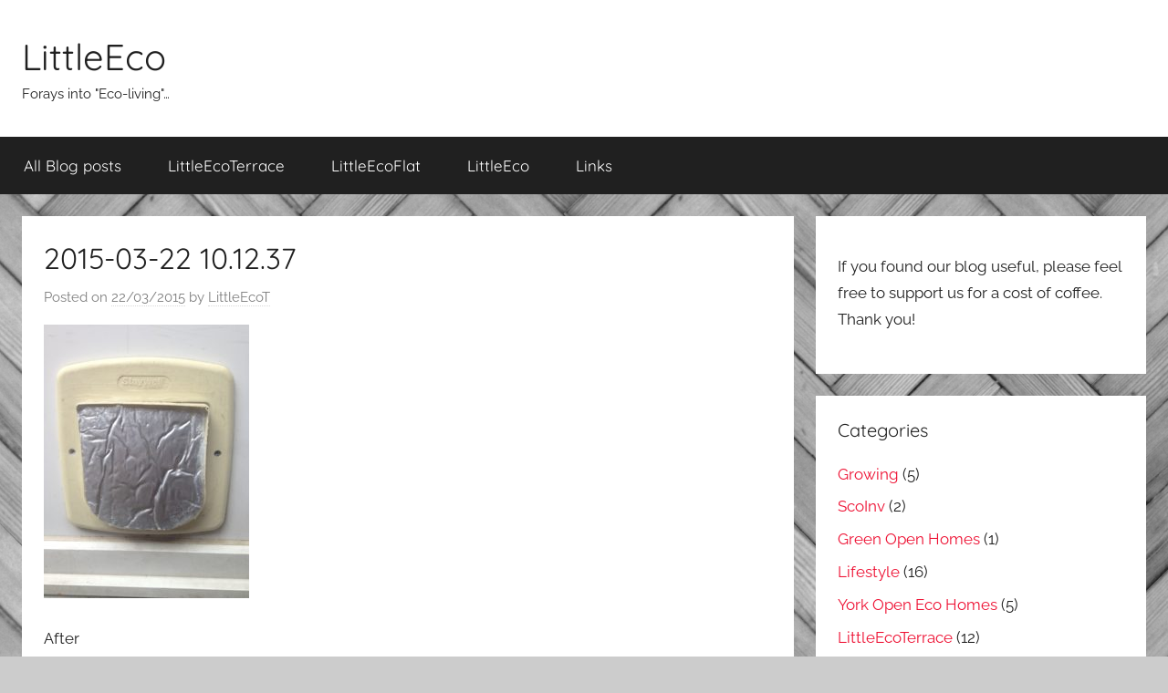

--- FILE ---
content_type: text/html; charset=UTF-8
request_url: https://littleeco.net/2015-03-22-10-12-37/
body_size: 9803
content:
<!DOCTYPE html>
<html lang="en-GB">

<head>
<meta charset="UTF-8">
<meta name="viewport" content="width=device-width, initial-scale=1">
<link rel="profile" href="http://gmpg.org/xfn/11">

<title>2015-03-22 10.12.37 &#8211; LittleEco</title>
<meta name='robots' content='max-image-preview:large' />
	<style>img:is([sizes="auto" i], [sizes^="auto," i]) { contain-intrinsic-size: 3000px 1500px }</style>
	<link rel="alternate" type="application/rss+xml" title="LittleEco &raquo; Feed" href="https://littleeco.net/feed/" />
<link rel="alternate" type="application/rss+xml" title="LittleEco &raquo; Comments Feed" href="https://littleeco.net/comments/feed/" />
<link rel="alternate" type="application/rss+xml" title="LittleEco &raquo; 2015-03-22 10.12.37 Comments Feed" href="https://littleeco.net/feed/?attachment_id=294" />
<script type="text/javascript">
/* <![CDATA[ */
window._wpemojiSettings = {"baseUrl":"https:\/\/s.w.org\/images\/core\/emoji\/16.0.1\/72x72\/","ext":".png","svgUrl":"https:\/\/s.w.org\/images\/core\/emoji\/16.0.1\/svg\/","svgExt":".svg","source":{"concatemoji":"https:\/\/littleeco.net\/wp-includes\/js\/wp-emoji-release.min.js?ver=6.8.3"}};
/*! This file is auto-generated */
!function(s,n){var o,i,e;function c(e){try{var t={supportTests:e,timestamp:(new Date).valueOf()};sessionStorage.setItem(o,JSON.stringify(t))}catch(e){}}function p(e,t,n){e.clearRect(0,0,e.canvas.width,e.canvas.height),e.fillText(t,0,0);var t=new Uint32Array(e.getImageData(0,0,e.canvas.width,e.canvas.height).data),a=(e.clearRect(0,0,e.canvas.width,e.canvas.height),e.fillText(n,0,0),new Uint32Array(e.getImageData(0,0,e.canvas.width,e.canvas.height).data));return t.every(function(e,t){return e===a[t]})}function u(e,t){e.clearRect(0,0,e.canvas.width,e.canvas.height),e.fillText(t,0,0);for(var n=e.getImageData(16,16,1,1),a=0;a<n.data.length;a++)if(0!==n.data[a])return!1;return!0}function f(e,t,n,a){switch(t){case"flag":return n(e,"\ud83c\udff3\ufe0f\u200d\u26a7\ufe0f","\ud83c\udff3\ufe0f\u200b\u26a7\ufe0f")?!1:!n(e,"\ud83c\udde8\ud83c\uddf6","\ud83c\udde8\u200b\ud83c\uddf6")&&!n(e,"\ud83c\udff4\udb40\udc67\udb40\udc62\udb40\udc65\udb40\udc6e\udb40\udc67\udb40\udc7f","\ud83c\udff4\u200b\udb40\udc67\u200b\udb40\udc62\u200b\udb40\udc65\u200b\udb40\udc6e\u200b\udb40\udc67\u200b\udb40\udc7f");case"emoji":return!a(e,"\ud83e\udedf")}return!1}function g(e,t,n,a){var r="undefined"!=typeof WorkerGlobalScope&&self instanceof WorkerGlobalScope?new OffscreenCanvas(300,150):s.createElement("canvas"),o=r.getContext("2d",{willReadFrequently:!0}),i=(o.textBaseline="top",o.font="600 32px Arial",{});return e.forEach(function(e){i[e]=t(o,e,n,a)}),i}function t(e){var t=s.createElement("script");t.src=e,t.defer=!0,s.head.appendChild(t)}"undefined"!=typeof Promise&&(o="wpEmojiSettingsSupports",i=["flag","emoji"],n.supports={everything:!0,everythingExceptFlag:!0},e=new Promise(function(e){s.addEventListener("DOMContentLoaded",e,{once:!0})}),new Promise(function(t){var n=function(){try{var e=JSON.parse(sessionStorage.getItem(o));if("object"==typeof e&&"number"==typeof e.timestamp&&(new Date).valueOf()<e.timestamp+604800&&"object"==typeof e.supportTests)return e.supportTests}catch(e){}return null}();if(!n){if("undefined"!=typeof Worker&&"undefined"!=typeof OffscreenCanvas&&"undefined"!=typeof URL&&URL.createObjectURL&&"undefined"!=typeof Blob)try{var e="postMessage("+g.toString()+"("+[JSON.stringify(i),f.toString(),p.toString(),u.toString()].join(",")+"));",a=new Blob([e],{type:"text/javascript"}),r=new Worker(URL.createObjectURL(a),{name:"wpTestEmojiSupports"});return void(r.onmessage=function(e){c(n=e.data),r.terminate(),t(n)})}catch(e){}c(n=g(i,f,p,u))}t(n)}).then(function(e){for(var t in e)n.supports[t]=e[t],n.supports.everything=n.supports.everything&&n.supports[t],"flag"!==t&&(n.supports.everythingExceptFlag=n.supports.everythingExceptFlag&&n.supports[t]);n.supports.everythingExceptFlag=n.supports.everythingExceptFlag&&!n.supports.flag,n.DOMReady=!1,n.readyCallback=function(){n.DOMReady=!0}}).then(function(){return e}).then(function(){var e;n.supports.everything||(n.readyCallback(),(e=n.source||{}).concatemoji?t(e.concatemoji):e.wpemoji&&e.twemoji&&(t(e.twemoji),t(e.wpemoji)))}))}((window,document),window._wpemojiSettings);
/* ]]> */
</script>
<link rel='stylesheet' id='donovan-theme-fonts-css' href='https://littleeco.net/wp-content/fonts/cab674dd150c9f63eee6570817dc8f38.css?ver=20201110' type='text/css' media='all' />
<style id='wp-emoji-styles-inline-css' type='text/css'>

	img.wp-smiley, img.emoji {
		display: inline !important;
		border: none !important;
		box-shadow: none !important;
		height: 1em !important;
		width: 1em !important;
		margin: 0 0.07em !important;
		vertical-align: -0.1em !important;
		background: none !important;
		padding: 0 !important;
	}
</style>
<link rel='stylesheet' id='wp-block-library-css' href='https://littleeco.net/wp-includes/css/dist/block-library/style.min.css?ver=6.8.3' type='text/css' media='all' />
<style id='classic-theme-styles-inline-css' type='text/css'>
/*! This file is auto-generated */
.wp-block-button__link{color:#fff;background-color:#32373c;border-radius:9999px;box-shadow:none;text-decoration:none;padding:calc(.667em + 2px) calc(1.333em + 2px);font-size:1.125em}.wp-block-file__button{background:#32373c;color:#fff;text-decoration:none}
</style>
<link rel='stylesheet' id='font-awesome-css' href='https://littleeco.net/wp-content/plugins/contact-widgets/assets/css/font-awesome.min.css?ver=4.7.0' type='text/css' media='all' />
<style id='global-styles-inline-css' type='text/css'>
:root{--wp--preset--aspect-ratio--square: 1;--wp--preset--aspect-ratio--4-3: 4/3;--wp--preset--aspect-ratio--3-4: 3/4;--wp--preset--aspect-ratio--3-2: 3/2;--wp--preset--aspect-ratio--2-3: 2/3;--wp--preset--aspect-ratio--16-9: 16/9;--wp--preset--aspect-ratio--9-16: 9/16;--wp--preset--color--black: #000000;--wp--preset--color--cyan-bluish-gray: #abb8c3;--wp--preset--color--white: #ffffff;--wp--preset--color--pale-pink: #f78da7;--wp--preset--color--vivid-red: #cf2e2e;--wp--preset--color--luminous-vivid-orange: #ff6900;--wp--preset--color--luminous-vivid-amber: #fcb900;--wp--preset--color--light-green-cyan: #7bdcb5;--wp--preset--color--vivid-green-cyan: #00d084;--wp--preset--color--pale-cyan-blue: #8ed1fc;--wp--preset--color--vivid-cyan-blue: #0693e3;--wp--preset--color--vivid-purple: #9b51e0;--wp--preset--color--primary: #ee1133;--wp--preset--color--secondary: #d5001a;--wp--preset--color--tertiary: #bb0000;--wp--preset--color--accent: #1153ee;--wp--preset--color--highlight: #eedc11;--wp--preset--color--light-gray: #f2f2f2;--wp--preset--color--gray: #666666;--wp--preset--color--dark-gray: #202020;--wp--preset--gradient--vivid-cyan-blue-to-vivid-purple: linear-gradient(135deg,rgba(6,147,227,1) 0%,rgb(155,81,224) 100%);--wp--preset--gradient--light-green-cyan-to-vivid-green-cyan: linear-gradient(135deg,rgb(122,220,180) 0%,rgb(0,208,130) 100%);--wp--preset--gradient--luminous-vivid-amber-to-luminous-vivid-orange: linear-gradient(135deg,rgba(252,185,0,1) 0%,rgba(255,105,0,1) 100%);--wp--preset--gradient--luminous-vivid-orange-to-vivid-red: linear-gradient(135deg,rgba(255,105,0,1) 0%,rgb(207,46,46) 100%);--wp--preset--gradient--very-light-gray-to-cyan-bluish-gray: linear-gradient(135deg,rgb(238,238,238) 0%,rgb(169,184,195) 100%);--wp--preset--gradient--cool-to-warm-spectrum: linear-gradient(135deg,rgb(74,234,220) 0%,rgb(151,120,209) 20%,rgb(207,42,186) 40%,rgb(238,44,130) 60%,rgb(251,105,98) 80%,rgb(254,248,76) 100%);--wp--preset--gradient--blush-light-purple: linear-gradient(135deg,rgb(255,206,236) 0%,rgb(152,150,240) 100%);--wp--preset--gradient--blush-bordeaux: linear-gradient(135deg,rgb(254,205,165) 0%,rgb(254,45,45) 50%,rgb(107,0,62) 100%);--wp--preset--gradient--luminous-dusk: linear-gradient(135deg,rgb(255,203,112) 0%,rgb(199,81,192) 50%,rgb(65,88,208) 100%);--wp--preset--gradient--pale-ocean: linear-gradient(135deg,rgb(255,245,203) 0%,rgb(182,227,212) 50%,rgb(51,167,181) 100%);--wp--preset--gradient--electric-grass: linear-gradient(135deg,rgb(202,248,128) 0%,rgb(113,206,126) 100%);--wp--preset--gradient--midnight: linear-gradient(135deg,rgb(2,3,129) 0%,rgb(40,116,252) 100%);--wp--preset--font-size--small: 13px;--wp--preset--font-size--medium: 20px;--wp--preset--font-size--large: 36px;--wp--preset--font-size--x-large: 42px;--wp--preset--spacing--20: 0.44rem;--wp--preset--spacing--30: 0.67rem;--wp--preset--spacing--40: 1rem;--wp--preset--spacing--50: 1.5rem;--wp--preset--spacing--60: 2.25rem;--wp--preset--spacing--70: 3.38rem;--wp--preset--spacing--80: 5.06rem;--wp--preset--shadow--natural: 6px 6px 9px rgba(0, 0, 0, 0.2);--wp--preset--shadow--deep: 12px 12px 50px rgba(0, 0, 0, 0.4);--wp--preset--shadow--sharp: 6px 6px 0px rgba(0, 0, 0, 0.2);--wp--preset--shadow--outlined: 6px 6px 0px -3px rgba(255, 255, 255, 1), 6px 6px rgba(0, 0, 0, 1);--wp--preset--shadow--crisp: 6px 6px 0px rgba(0, 0, 0, 1);}:where(.is-layout-flex){gap: 0.5em;}:where(.is-layout-grid){gap: 0.5em;}body .is-layout-flex{display: flex;}.is-layout-flex{flex-wrap: wrap;align-items: center;}.is-layout-flex > :is(*, div){margin: 0;}body .is-layout-grid{display: grid;}.is-layout-grid > :is(*, div){margin: 0;}:where(.wp-block-columns.is-layout-flex){gap: 2em;}:where(.wp-block-columns.is-layout-grid){gap: 2em;}:where(.wp-block-post-template.is-layout-flex){gap: 1.25em;}:where(.wp-block-post-template.is-layout-grid){gap: 1.25em;}.has-black-color{color: var(--wp--preset--color--black) !important;}.has-cyan-bluish-gray-color{color: var(--wp--preset--color--cyan-bluish-gray) !important;}.has-white-color{color: var(--wp--preset--color--white) !important;}.has-pale-pink-color{color: var(--wp--preset--color--pale-pink) !important;}.has-vivid-red-color{color: var(--wp--preset--color--vivid-red) !important;}.has-luminous-vivid-orange-color{color: var(--wp--preset--color--luminous-vivid-orange) !important;}.has-luminous-vivid-amber-color{color: var(--wp--preset--color--luminous-vivid-amber) !important;}.has-light-green-cyan-color{color: var(--wp--preset--color--light-green-cyan) !important;}.has-vivid-green-cyan-color{color: var(--wp--preset--color--vivid-green-cyan) !important;}.has-pale-cyan-blue-color{color: var(--wp--preset--color--pale-cyan-blue) !important;}.has-vivid-cyan-blue-color{color: var(--wp--preset--color--vivid-cyan-blue) !important;}.has-vivid-purple-color{color: var(--wp--preset--color--vivid-purple) !important;}.has-black-background-color{background-color: var(--wp--preset--color--black) !important;}.has-cyan-bluish-gray-background-color{background-color: var(--wp--preset--color--cyan-bluish-gray) !important;}.has-white-background-color{background-color: var(--wp--preset--color--white) !important;}.has-pale-pink-background-color{background-color: var(--wp--preset--color--pale-pink) !important;}.has-vivid-red-background-color{background-color: var(--wp--preset--color--vivid-red) !important;}.has-luminous-vivid-orange-background-color{background-color: var(--wp--preset--color--luminous-vivid-orange) !important;}.has-luminous-vivid-amber-background-color{background-color: var(--wp--preset--color--luminous-vivid-amber) !important;}.has-light-green-cyan-background-color{background-color: var(--wp--preset--color--light-green-cyan) !important;}.has-vivid-green-cyan-background-color{background-color: var(--wp--preset--color--vivid-green-cyan) !important;}.has-pale-cyan-blue-background-color{background-color: var(--wp--preset--color--pale-cyan-blue) !important;}.has-vivid-cyan-blue-background-color{background-color: var(--wp--preset--color--vivid-cyan-blue) !important;}.has-vivid-purple-background-color{background-color: var(--wp--preset--color--vivid-purple) !important;}.has-black-border-color{border-color: var(--wp--preset--color--black) !important;}.has-cyan-bluish-gray-border-color{border-color: var(--wp--preset--color--cyan-bluish-gray) !important;}.has-white-border-color{border-color: var(--wp--preset--color--white) !important;}.has-pale-pink-border-color{border-color: var(--wp--preset--color--pale-pink) !important;}.has-vivid-red-border-color{border-color: var(--wp--preset--color--vivid-red) !important;}.has-luminous-vivid-orange-border-color{border-color: var(--wp--preset--color--luminous-vivid-orange) !important;}.has-luminous-vivid-amber-border-color{border-color: var(--wp--preset--color--luminous-vivid-amber) !important;}.has-light-green-cyan-border-color{border-color: var(--wp--preset--color--light-green-cyan) !important;}.has-vivid-green-cyan-border-color{border-color: var(--wp--preset--color--vivid-green-cyan) !important;}.has-pale-cyan-blue-border-color{border-color: var(--wp--preset--color--pale-cyan-blue) !important;}.has-vivid-cyan-blue-border-color{border-color: var(--wp--preset--color--vivid-cyan-blue) !important;}.has-vivid-purple-border-color{border-color: var(--wp--preset--color--vivid-purple) !important;}.has-vivid-cyan-blue-to-vivid-purple-gradient-background{background: var(--wp--preset--gradient--vivid-cyan-blue-to-vivid-purple) !important;}.has-light-green-cyan-to-vivid-green-cyan-gradient-background{background: var(--wp--preset--gradient--light-green-cyan-to-vivid-green-cyan) !important;}.has-luminous-vivid-amber-to-luminous-vivid-orange-gradient-background{background: var(--wp--preset--gradient--luminous-vivid-amber-to-luminous-vivid-orange) !important;}.has-luminous-vivid-orange-to-vivid-red-gradient-background{background: var(--wp--preset--gradient--luminous-vivid-orange-to-vivid-red) !important;}.has-very-light-gray-to-cyan-bluish-gray-gradient-background{background: var(--wp--preset--gradient--very-light-gray-to-cyan-bluish-gray) !important;}.has-cool-to-warm-spectrum-gradient-background{background: var(--wp--preset--gradient--cool-to-warm-spectrum) !important;}.has-blush-light-purple-gradient-background{background: var(--wp--preset--gradient--blush-light-purple) !important;}.has-blush-bordeaux-gradient-background{background: var(--wp--preset--gradient--blush-bordeaux) !important;}.has-luminous-dusk-gradient-background{background: var(--wp--preset--gradient--luminous-dusk) !important;}.has-pale-ocean-gradient-background{background: var(--wp--preset--gradient--pale-ocean) !important;}.has-electric-grass-gradient-background{background: var(--wp--preset--gradient--electric-grass) !important;}.has-midnight-gradient-background{background: var(--wp--preset--gradient--midnight) !important;}.has-small-font-size{font-size: var(--wp--preset--font-size--small) !important;}.has-medium-font-size{font-size: var(--wp--preset--font-size--medium) !important;}.has-large-font-size{font-size: var(--wp--preset--font-size--large) !important;}.has-x-large-font-size{font-size: var(--wp--preset--font-size--x-large) !important;}
:where(.wp-block-post-template.is-layout-flex){gap: 1.25em;}:where(.wp-block-post-template.is-layout-grid){gap: 1.25em;}
:where(.wp-block-columns.is-layout-flex){gap: 2em;}:where(.wp-block-columns.is-layout-grid){gap: 2em;}
:root :where(.wp-block-pullquote){font-size: 1.5em;line-height: 1.6;}
</style>
<link rel='stylesheet' id='wp-components-css' href='https://littleeco.net/wp-includes/css/dist/components/style.min.css?ver=6.8.3' type='text/css' media='all' />
<link rel='stylesheet' id='godaddy-styles-css' href='https://littleeco.net/wp-content/mu-plugins/vendor/wpex/godaddy-launch/includes/Dependencies/GoDaddy/Styles/build/latest.css?ver=2.0.2' type='text/css' media='all' />
<link rel='stylesheet' id='donovan-stylesheet-css' href='https://littleeco.net/wp-content/themes/donovan/style.css?ver=1.9.2' type='text/css' media='all' />
<link rel='stylesheet' id='gem-base-css' href='https://littleeco.net/wp-content/plugins/godaddy-email-marketing-sign-up-forms/css/gem.min.css?ver=1.4.3' type='text/css' media='all' />
<script type="text/javascript" src="https://littleeco.net/wp-includes/js/jquery/jquery.min.js?ver=3.7.1" id="jquery-core-js"></script>
<script type="text/javascript" src="https://littleeco.net/wp-includes/js/jquery/jquery-migrate.min.js?ver=3.4.1" id="jquery-migrate-js"></script>
<script type="text/javascript" src="https://littleeco.net/wp-content/themes/donovan/assets/js/svgxuse.min.js?ver=1.2.6" id="svgxuse-js"></script>
<link rel="https://api.w.org/" href="https://littleeco.net/wp-json/" /><link rel="alternate" title="JSON" type="application/json" href="https://littleeco.net/wp-json/wp/v2/media/294" /><link rel="EditURI" type="application/rsd+xml" title="RSD" href="https://littleeco.net/xmlrpc.php?rsd" />
<meta name="generator" content="WordPress 6.8.3" />
<link rel='shortlink' href='https://littleeco.net/?p=294' />
<link rel="alternate" title="oEmbed (JSON)" type="application/json+oembed" href="https://littleeco.net/wp-json/oembed/1.0/embed?url=https%3A%2F%2Flittleeco.net%2F2015-03-22-10-12-37%2F" />
<link rel="alternate" title="oEmbed (XML)" type="text/xml+oembed" href="https://littleeco.net/wp-json/oembed/1.0/embed?url=https%3A%2F%2Flittleeco.net%2F2015-03-22-10-12-37%2F&#038;format=xml" />
		<script type="text/javascript" async defer data-pin-color="red"  data-pin-hover="true"
			src="https://littleeco.net/wp-content/plugins/pinterest-pin-it-button-on-image-hover-and-post/js/pinit.js"></script>
		<link rel="pingback" href="https://littleeco.net/xmlrpc.php">
<style type="text/css" id="custom-background-css">
body.custom-background { background-image: url("https://littleeco.net/wp-content/uploads/2018/12/g5214.png"); background-position: left top; background-size: auto; background-repeat: repeat; background-attachment: scroll; }
</style>
	<meta name="twitter:widgets:link-color" content="#000000"><meta name="twitter:widgets:border-color" content="#000000"><meta name="twitter:partner" content="tfwp"><link rel="icon" href="https://littleeco.net/wp-content/uploads/2016/07/cropped-cropped-0-32x32.jpg" sizes="32x32" />
<link rel="icon" href="https://littleeco.net/wp-content/uploads/2016/07/cropped-cropped-0-192x192.jpg" sizes="192x192" />
<link rel="apple-touch-icon" href="https://littleeco.net/wp-content/uploads/2016/07/cropped-cropped-0-180x180.jpg" />
<meta name="msapplication-TileImage" content="https://littleeco.net/wp-content/uploads/2016/07/cropped-cropped-0-270x270.jpg" />

<meta name="twitter:card" content="summary"><meta name="twitter:title" content="2015-03-22 10.12.37"><meta name="twitter:site" content="@LittleEcoT"><meta name="twitter:creator" content="@LittleEcoT">
		<style type="text/css" id="wp-custom-css">
			.read-more {
    background: green;
    border-color: white;
    color: black;
}
.read-more:hover {
    background: green;
    border-color: white;
    color: grey;
}		</style>
		</head>

<body class="attachment wp-singular attachment-template-default single single-attachment postid-294 attachmentid-294 attachment-jpeg custom-background wp-embed-responsive wp-theme-donovan blog-grid-layout">

	<div id="page" class="site">
		<a class="skip-link screen-reader-text" href="#content">Skip to content</a>

		
		
		<header id="masthead" class="site-header clearfix" role="banner">

			<div class="header-main container clearfix">

				<div id="logo" class="site-branding clearfix">

										
			<p class="site-title"><a href="https://littleeco.net/" rel="home">LittleEco</a></p>

							
			<p class="site-description">Forays into &quot;Eco-living&quot;&#8230;</p>

			
				</div><!-- .site-branding -->

				
			</div><!-- .header-main -->

			

	<div id="main-navigation-wrap" class="primary-navigation-wrap">

		<div id="main-navigation-container" class="primary-navigation-container container">

			
			<button class="primary-menu-toggle menu-toggle" aria-controls="primary-menu" aria-expanded="false" >
				<svg class="icon icon-menu" aria-hidden="true" role="img"> <use xlink:href="https://littleeco.net/wp-content/themes/donovan/assets/icons/genericons-neue.svg#menu"></use> </svg><svg class="icon icon-close" aria-hidden="true" role="img"> <use xlink:href="https://littleeco.net/wp-content/themes/donovan/assets/icons/genericons-neue.svg#close"></use> </svg>				<span class="menu-toggle-text">Menu</span>
			</button>

			<div class="primary-navigation">

				<nav id="site-navigation" class="main-navigation" role="navigation"  aria-label="Primary Menu">

					<ul id="primary-menu" class="menu"><li id="menu-item-841" class="menu-item menu-item-type-custom menu-item-object-custom menu-item-home menu-item-841"><a href="https://littleeco.net/">All Blog posts</a></li>
<li id="menu-item-853" class="menu-item menu-item-type-post_type menu-item-object-page menu-item-853"><a href="https://littleeco.net/littleecoterrace/">LittleEcoTerrace</a></li>
<li id="menu-item-851" class="menu-item menu-item-type-post_type menu-item-object-page menu-item-851"><a href="https://littleeco.net/littleecoflat/">LittleEcoFlat</a></li>
<li id="menu-item-852" class="menu-item menu-item-type-post_type menu-item-object-page menu-item-852"><a href="https://littleeco.net/littleecot/">LittleEco</a></li>
<li id="menu-item-843" class="menu-item menu-item-type-post_type menu-item-object-page menu-item-843"><a href="https://littleeco.net/links/">Links</a></li>
</ul>				</nav><!-- #site-navigation -->

			</div><!-- .primary-navigation -->

		</div>

	</div>



			
			
		</header><!-- #masthead -->

		
		<div id="content" class="site-content container">

			
	<div id="primary" class="content-area">
		<main id="main" class="site-main">

		
<article id="post-294" class="post-294 attachment type-attachment status-inherit hentry">

	
			<div class="post-image">
							</div>

			
	<div class="post-content">

		<header class="entry-header">

			<h1 class="entry-title">2015-03-22 10.12.37</h1>
			<div class="entry-meta post-details"><span class="posted-on meta-date">Posted on <a href="https://littleeco.net/2015-03-22-10-12-37/" rel="bookmark"><time class="entry-date published updated" datetime="2015-03-22T10:46:11+00:00">22/03/2015</time></a></span><span class="posted-by meta-author"> by <span class="author vcard"><a class="url fn n" href="https://littleeco.net/author/littleeco/" title="View all posts by LittleEcoT" rel="author">LittleEcoT</a></span></span></div>
		</header><!-- .entry-header -->

		<div class="entry-content clearfix">

			<p class="attachment"><a href='https://littleeco.net/wp-content/uploads/2015/03/2015-03-22-10-12-37.jpg'><img fetchpriority="high" decoding="async" width="225" height="300" src="https://littleeco.net/wp-content/uploads/2015/03/2015-03-22-10-12-37-225x300.jpg" class="attachment-medium size-medium" alt="" srcset="https://littleeco.net/wp-content/uploads/2015/03/2015-03-22-10-12-37-225x300.jpg 225w, https://littleeco.net/wp-content/uploads/2015/03/2015-03-22-10-12-37-768x1024.jpg 768w, https://littleeco.net/wp-content/uploads/2015/03/2015-03-22-10-12-37-900x1200.jpg 900w, https://littleeco.net/wp-content/uploads/2015/03/2015-03-22-10-12-37-1280x1707.jpg 1280w" sizes="(max-width: 225px) 100vw, 225px" /></a></p>
<p>After</p>

<div class="twitter-share"><a href="https://twitter.com/intent/tweet?url=https%3A%2F%2Flittleeco.net%2F2015-03-22-10-12-37%2F&#038;via=LittleEcoT&#038;related=littleecot%3ALittleEcoT" class="twitter-share-button">Tweet</a></div>

			
		</div><!-- .entry-content -->

		
	</div><!-- .post-content -->

	<footer class="entry-footer post-details">
			</footer><!-- .entry-footer -->

</article>

	<nav class="navigation post-navigation" aria-label="Posts">
		<h2 class="screen-reader-text">Post navigation</h2>
		<div class="nav-links"><div class="nav-previous"><a href="https://littleeco.net/2015-03-22-10-12-37/" rel="prev"><span class="nav-link-text">Previous Post</span><h3 class="entry-title">2015-03-22 10.12.37</h3></a></div></div>
	</nav>
<div id="comments" class="comments-area">

		<div id="respond" class="comment-respond">
		<h3 id="reply-title" class="comment-reply-title">Leave a Reply <small><a rel="nofollow" id="cancel-comment-reply-link" href="/2015-03-22-10-12-37/#respond" style="display:none;">Cancel reply</a></small></h3><form action="https://littleeco.net/wp-comments-post.php" method="post" id="commentform" class="comment-form"><p class="comment-notes"><span id="email-notes">Your email address will not be published.</span> <span class="required-field-message">Required fields are marked <span class="required">*</span></span></p><p class="comment-form-comment"><label for="comment">Comment <span class="required">*</span></label> <textarea id="comment" name="comment" cols="45" rows="8" maxlength="65525" required></textarea></p><p class="comment-form-author"><label for="author">Name <span class="required">*</span></label> <input id="author" name="author" type="text" value="" size="30" maxlength="245" autocomplete="name" required /></p>
<p class="comment-form-email"><label for="email">Email <span class="required">*</span></label> <input id="email" name="email" type="email" value="" size="30" maxlength="100" aria-describedby="email-notes" autocomplete="email" required /></p>
<p class="comment-form-url"><label for="url">Website</label> <input id="url" name="url" type="url" value="" size="30" maxlength="200" autocomplete="url" /></p>
		<div hidden class="wpsec_captcha_wrapper">
			<div class="wpsec_captcha_image"></div>
			<label for="wpsec_captcha_answer">
			Type in the text displayed above			</label>
			<input type="text" class="wpsec_captcha_answer" name="wpsec_captcha_answer" value=""/>
		</div>
		<p class="form-submit"><input name="submit" type="submit" id="submit" class="submit" value="Post Comment" /> <input type='hidden' name='comment_post_ID' value='294' id='comment_post_ID' />
<input type='hidden' name='comment_parent' id='comment_parent' value='0' />
</p><p style="display: none;"><input type="hidden" id="akismet_comment_nonce" name="akismet_comment_nonce" value="d5385f461d" /></p><p style="display: none !important;" class="akismet-fields-container" data-prefix="ak_"><label>&#916;<textarea name="ak_hp_textarea" cols="45" rows="8" maxlength="100"></textarea></label><input type="hidden" id="ak_js_1" name="ak_js" value="58"/><script>document.getElementById( "ak_js_1" ).setAttribute( "value", ( new Date() ).getTime() );</script></p></form>	</div><!-- #respond -->
	<p class="akismet_comment_form_privacy_notice">This site uses Akismet to reduce spam. <a href="https://akismet.com/privacy/" target="_blank" rel="nofollow noopener">Learn how your comment data is processed.</a></p>
</div><!-- #comments -->

		</main><!-- #main -->
	</div><!-- #primary -->


	<section id="secondary" class="sidebar widget-area clearfix" role="complementary">

		<section id="ko_fi_widget-2" class="widget ko_fi_widget"><p>If you found our blog useful, please feel free to support us for a cost of coffee. Thank you!</p><div class="ko-fi-button" data-text="Buy us a coffee?" data-color="#FF5F5F" data-code="littleeco" id="ko_fi_widget_2Html" style="float: right; text-align: left;" data-title=""></div></section><section id="categories-6" class="widget widget_categories"><h4 class="widget-title">Categories</h4>
			<ul>
					<li class="cat-item cat-item-132"><a href="https://littleeco.net/category/growing/">Growing</a> (5)
</li>
	<li class="cat-item cat-item-154"><a href="https://littleeco.net/category/scoinv/">ScoInv</a> (2)
</li>
	<li class="cat-item cat-item-156"><a href="https://littleeco.net/category/green-open-homes/">Green Open Homes</a> (1)
</li>
	<li class="cat-item cat-item-9"><a href="https://littleeco.net/category/bigger-picture/lifestyle-2/">Lifestyle</a> (16)
</li>
	<li class="cat-item cat-item-11"><a href="https://littleeco.net/category/littleecoterrace/york-open-eco-homes/">York Open Eco Homes</a> (5)
</li>
	<li class="cat-item cat-item-127"><a href="https://littleeco.net/category/littleecoterrace/">LittleEcoTerrace</a> (12)
</li>
	<li class="cat-item cat-item-10"><a href="https://littleeco.net/category/littleecoflat/">LittleEcoFlat</a> (11)
</li>
	<li class="cat-item cat-item-6"><a href="https://littleeco.net/category/bigger-picture/">Bigger picture</a> (10)
</li>
	<li class="cat-item cat-item-7"><a href="https://littleeco.net/category/eco-renovation/">Eco-Renovation</a> (14)
</li>
			</ul>

			</section>
		<section id="recent-posts-5" class="widget widget_recent_entries">
		<h4 class="widget-title">Recent Posts</h4>
		<ul>
											<li>
					<a href="https://littleeco.net/2023/03/04/the-sale-iant-details-an-a-rated-cosy-home-for-sale-in-york/">The Sale-iant Details &#8211; An &#8220;A&#8221; rated &#8220;cosy home&#8221; for sale in York</a>
									</li>
											<li>
					<a href="https://littleeco.net/2019/09/22/buzzing-with-ideas/">Buzzing with Ideas</a>
									</li>
											<li>
					<a href="https://littleeco.net/2019/05/27/cooking-the-books-tricks-we-used-to-get-2-3rds-off-a-new-eco-kitchen/">Cooking the books &#8211; tricks we used to get 2/3rds off a new eco kitchen</a>
									</li>
											<li>
					<a href="https://littleeco.net/2018/11/01/highly-train-ed-holidaymakers/">Highly Train-ed Holidaymakers</a>
									</li>
											<li>
					<a href="https://littleeco.net/2018/06/03/a-shelfie-using-lasers-affordable-and-bespoke-built-in-shelving/">A #shelfie using lasers &#8211; affordable and bespoke built-in shelving</a>
									</li>
					</ul>

		</section><section id="pinterestwidgetplus-5" class="widget widget_pinterestwidgetplus"><h4 class="widget-title"> </h4>

 <div class="pinterest_widget">

   <div>
				   </div>

     
                                            <!------------------------------   end pinit   ------------------------------>

	<div>	
		   </div>   
                                           <!-------------------------------   end follow ------------------------------>

   <div style="padding:5px 0px">
		                                        
          
		<div class="support" style="font-size: 9px; text-align: right; position: relative; top: -10px;"><a href="http://www.novusglassrepair.com/" target="_blank" style="color: #808080;" title="Click here">Novusglassrepair.com</a></div>
   </div>             
                                            <!-------------------------------   end widget  ---------------------------->
		
     <a data-pin-do="embedUser" href="http://www.pinterest.com/LittleEcoT" data-pin-scale-width="50" data-pin-scale-height="300" data-pin-board-width="300"></a>			
			
	<script>
	!function(a,b,c){var d,e,f;f="PIN_"+~~((new Date).getTime()/864e5),a[f]||(a[f]=!0,a.setTimeout(function(){d=b.getElementsByTagName("SCRIPT")[0],e=b.createElement("SCRIPT"),e.type="text/javascript",e.async=!0,e.src=c,d.parentNode.insertBefore(e,d)},10))}(window,document,"//assets.pinterest.com/js/pinit_main.js");
	</script>
	
</div>        
	
   <script type="text/javascript">
  (function() {
    var po = document.createElement('script'); po.type = 'text/javascript'; po.async = true;
    po.src = 'https://apis.google.com/js/platform.js';
    var s = document.getElementsByTagName('script')[0]; s.parentNode.insertBefore(po, s);
  })();
   </script> 
      
   </section><section id="block-2" class="widget widget_block">
<figure class="wp-block-embed is-type-rich is-provider-embed-handler wp-block-embed-embed-handler"><div class="wp-block-embed__wrapper">
<div class="twitter-timeline-profile"><a class="twitter-timeline" data-lang="en" href="https://twitter.com/LittleEcoT?ref_src=twsrc%5Etfw">Tweets by LittleEcoT</a></div>
</div></figure>
</section>
	</section><!-- #secondary -->


	</div><!-- #content -->

	
	<div id="footer" class="footer-wrap">

		<footer id="colophon" class="site-footer container clearfix" role="contentinfo">

			
			<div id="footer-line" class="site-info">
								
		<span class="credit-link">
			WordPress Theme: Donovan by ThemeZee.		</span>

					</div><!-- .site-info -->

		</footer><!-- #colophon -->

	</div>

</div><!-- #page -->

<script type="speculationrules">
{"prefetch":[{"source":"document","where":{"and":[{"href_matches":"\/*"},{"not":{"href_matches":["\/wp-*.php","\/wp-admin\/*","\/wp-content\/uploads\/*","\/wp-content\/*","\/wp-content\/plugins\/*","\/wp-content\/themes\/donovan\/*","\/*\\?(.+)"]}},{"not":{"selector_matches":"a[rel~=\"nofollow\"]"}},{"not":{"selector_matches":".no-prefetch, .no-prefetch a"}}]},"eagerness":"conservative"}]}
</script>
<script type="text/javascript" src="https://littleeco.net/wp-content/plugins/pinterest-pin-it-button-on-image-hover-and-post/js/main.js?ver=6.8.3" id="wl-pin-main-js"></script>
<script type="text/javascript" id="wl-pin-main-js-after">
/* <![CDATA[ */
jQuery(document).ready(function(){jQuery(".is-cropped img").each(function(){jQuery(this).attr("style", "min-height: 120px;min-width: 100px;");});jQuery(".avatar").attr("style", "min-width: unset; min-height: unset;");});
/* ]]> */
</script>
<script type="text/javascript" id="donovan-navigation-js-extra">
/* <![CDATA[ */
var donovanScreenReaderText = {"expand":"Expand child menu","collapse":"Collapse child menu","icon":"<svg class=\"icon icon-expand\" aria-hidden=\"true\" role=\"img\"> <use xlink:href=\"https:\/\/littleeco.net\/wp-content\/themes\/donovan\/assets\/icons\/genericons-neue.svg#expand\"><\/use> <\/svg>"};
/* ]]> */
</script>
<script type="text/javascript" src="https://littleeco.net/wp-content/themes/donovan/assets/js/navigation.min.js?ver=20220224" id="donovan-navigation-js"></script>
<script type="text/javascript" src="https://littleeco.net/wp-includes/js/comment-reply.min.js?ver=6.8.3" id="comment-reply-js" async="async" data-wp-strategy="async"></script>
<script type="text/javascript" id="gem-main-js-extra">
/* <![CDATA[ */
var GEM = {"thankyou":"Thank you for signing up!","thankyou_suppressed":"Thank you for signing up! Please check your email to confirm your subscription.","oops":"Oops! There was a problem. Please try again.","email":"Please enter a valid email address.","required":"%s is a required field."};
/* ]]> */
</script>
<script type="text/javascript" src="https://littleeco.net/wp-content/plugins/godaddy-email-marketing-sign-up-forms/js/gem.min.js?ver=1.4.3" id="gem-main-js"></script>
<script type="text/javascript" id="twitter-wjs-js-extra">
/* <![CDATA[ */
window.twttr=(function(w){t=w.twttr||{};t._e=[];t.ready=function(f){t._e.push(f);};return t;}(window));
/* ]]> */
</script>
<script type="text/javascript" id="twitter-wjs" async defer src="https://platform.twitter.com/widgets.js" charset="utf-8"></script>
<script type="text/javascript" src="https://captcha.wpsecurity.godaddy.com/api/v1/captcha/script?trigger=comment" id="wpsec_show_captcha-js"></script>
<script defer type="text/javascript" src="https://littleeco.net/wp-content/plugins/akismet/_inc/akismet-frontend.js?ver=1762990751" id="akismet-frontend-js"></script>
<script type="text/javascript" src="https://storage.ko-fi.com/cdn/widget/Widget_2.js?ver=6.8.3" id="ko-fi-button-widget-js"></script>
<script type="text/javascript" src="https://littleeco.net/wp-content/plugins/ko-fi-button/js/widget.js?ver=6.8.3" id="ko-fi-button-js"></script>
		<script>'undefined'=== typeof _trfq || (window._trfq = []);'undefined'=== typeof _trfd && (window._trfd=[]),
                _trfd.push({'tccl.baseHost':'secureserver.net'}),
                _trfd.push({'ap':'wpaas_v2'},
                    {'server':'097db04784d2'},
                    {'pod':'c15-prod-sxb1-eu-central-1'},
                                        {'xid':'3460303'},
                    {'wp':'6.8.3'},
                    {'php':'8.2.30'},
                    {'loggedin':'0'},
                    {'cdn':'1'},
                    {'builder':''},
                    {'theme':'donovan'},
                    {'wds':'0'},
                    {'wp_alloptions_count':'391'},
                    {'wp_alloptions_bytes':'129578'},
                    {'gdl_coming_soon_page':'0'}
                    , {'appid':'295910'}                 );
            var trafficScript = document.createElement('script'); trafficScript.src = 'https://img1.wsimg.com/signals/js/clients/scc-c2/scc-c2.min.js'; window.document.head.appendChild(trafficScript);</script>
		<script>window.addEventListener('click', function (elem) { var _elem$target, _elem$target$dataset, _window, _window$_trfq; return (elem === null || elem === void 0 ? void 0 : (_elem$target = elem.target) === null || _elem$target === void 0 ? void 0 : (_elem$target$dataset = _elem$target.dataset) === null || _elem$target$dataset === void 0 ? void 0 : _elem$target$dataset.eid) && ((_window = window) === null || _window === void 0 ? void 0 : (_window$_trfq = _window._trfq) === null || _window$_trfq === void 0 ? void 0 : _window$_trfq.push(["cmdLogEvent", "click", elem.target.dataset.eid]));});</script>
		<script src='https://img1.wsimg.com/traffic-assets/js/tccl-tti.min.js' onload="window.tti.calculateTTI()"></script>
		
</body>
</html>
